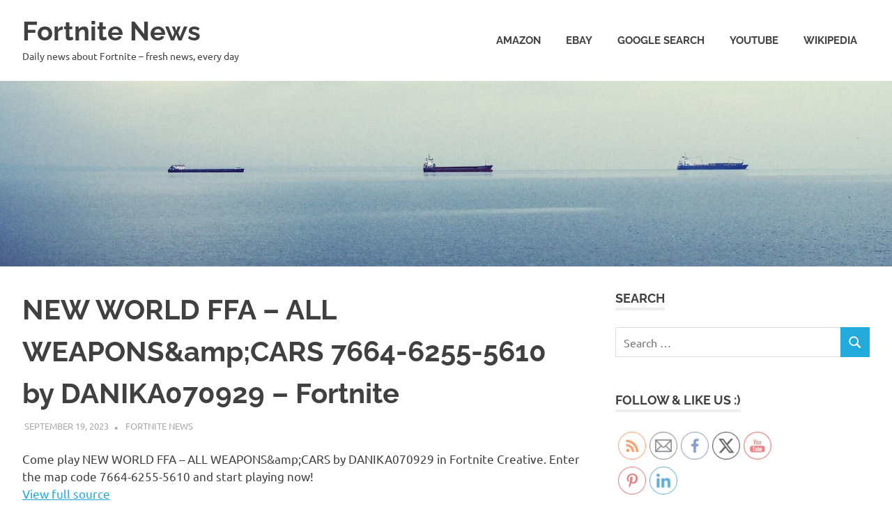

--- FILE ---
content_type: text/html; charset=UTF-8
request_url: https://fortnite.4800bps.com/blog/2023/09/19/new-world-ffa-all-weaponsampcars-7664-6255-5610-by-danika070929-fortnite/
body_size: 15700
content:
<!DOCTYPE html>
<html lang="en-US">

<head>
<meta charset="UTF-8">
<meta name="viewport" content="width=device-width, initial-scale=1">
<link rel="profile" href="http://gmpg.org/xfn/11">
<link rel="pingback" href="https://fortnite.4800bps.com/blog/xmlrpc.php">

<meta name='robots' content='index, follow, max-image-preview:large, max-snippet:-1, max-video-preview:-1' />

	<!-- This site is optimized with the Yoast SEO plugin v26.8 - https://yoast.com/product/yoast-seo-wordpress/ -->
	<title>NEW WORLD FFA - ALL WEAPONS&amp;amp;CARS 7664-6255-5610 by DANIKA070929 - Fortnite - Fortnite News</title>
	<meta name="description" content="NEW WORLD FFA - ALL WEAPONS&amp;amp;CARS 7664-6255-5610 by DANIKA070929 - Fortnite - Fortnite News" />
	<link rel="canonical" href="https://fortnite.4800bps.com/blog/2023/09/19/new-world-ffa-all-weaponsampcars-7664-6255-5610-by-danika070929-fortnite/" />
	<meta property="og:locale" content="en_US" />
	<meta property="og:type" content="article" />
	<meta property="og:title" content="NEW WORLD FFA - ALL WEAPONS&amp;amp;CARS 7664-6255-5610 by DANIKA070929 - Fortnite - Fortnite News" />
	<meta property="og:description" content="NEW WORLD FFA - ALL WEAPONS&amp;amp;CARS 7664-6255-5610 by DANIKA070929 - Fortnite - Fortnite News" />
	<meta property="og:url" content="https://fortnite.4800bps.com/blog/2023/09/19/new-world-ffa-all-weaponsampcars-7664-6255-5610-by-danika070929-fortnite/" />
	<meta property="og:site_name" content="Fortnite News" />
	<meta property="article:published_time" content="2023-09-19T01:03:05+00:00" />
	<meta name="author" content="Fortnite News" />
	<meta name="twitter:card" content="summary_large_image" />
	<meta name="twitter:label1" content="Written by" />
	<meta name="twitter:data1" content="Fortnite News" />
	<script type="application/ld+json" class="yoast-schema-graph">{"@context":"https://schema.org","@graph":[{"@type":"Article","@id":"https://fortnite.4800bps.com/blog/2023/09/19/new-world-ffa-all-weaponsampcars-7664-6255-5610-by-danika070929-fortnite/#article","isPartOf":{"@id":"https://fortnite.4800bps.com/blog/2023/09/19/new-world-ffa-all-weaponsampcars-7664-6255-5610-by-danika070929-fortnite/"},"author":{"name":"Fortnite News","@id":"https://fortnite.4800bps.com/blog/#/schema/person/fe2b64613ee74720323522edf642b53a"},"headline":"NEW WORLD FFA &#8211; ALL WEAPONS&amp;amp;CARS 7664-6255-5610 by DANIKA070929 &#8211; Fortnite","datePublished":"2023-09-19T01:03:05+00:00","mainEntityOfPage":{"@id":"https://fortnite.4800bps.com/blog/2023/09/19/new-world-ffa-all-weaponsampcars-7664-6255-5610-by-danika070929-fortnite/"},"wordCount":44,"publisher":{"@id":"https://fortnite.4800bps.com/blog/#/schema/person/fe2b64613ee74720323522edf642b53a"},"image":{"@id":"https://fortnite.4800bps.com/blog/2023/09/19/new-world-ffa-all-weaponsampcars-7664-6255-5610-by-danika070929-fortnite/#primaryimage"},"thumbnailUrl":"https://fortnite.4800bps.com/blog/wp-content/uploads/temp-3584.jpg","keywords":["Fortnite"],"inLanguage":"en-US"},{"@type":"WebPage","@id":"https://fortnite.4800bps.com/blog/2023/09/19/new-world-ffa-all-weaponsampcars-7664-6255-5610-by-danika070929-fortnite/","url":"https://fortnite.4800bps.com/blog/2023/09/19/new-world-ffa-all-weaponsampcars-7664-6255-5610-by-danika070929-fortnite/","name":"NEW WORLD FFA - ALL WEAPONS&amp;amp;CARS 7664-6255-5610 by DANIKA070929 - Fortnite - Fortnite News","isPartOf":{"@id":"https://fortnite.4800bps.com/blog/#website"},"primaryImageOfPage":{"@id":"https://fortnite.4800bps.com/blog/2023/09/19/new-world-ffa-all-weaponsampcars-7664-6255-5610-by-danika070929-fortnite/#primaryimage"},"image":{"@id":"https://fortnite.4800bps.com/blog/2023/09/19/new-world-ffa-all-weaponsampcars-7664-6255-5610-by-danika070929-fortnite/#primaryimage"},"thumbnailUrl":"https://fortnite.4800bps.com/blog/wp-content/uploads/temp-3584.jpg","datePublished":"2023-09-19T01:03:05+00:00","description":"NEW WORLD FFA - ALL WEAPONS&amp;amp;CARS 7664-6255-5610 by DANIKA070929 - Fortnite - Fortnite News","breadcrumb":{"@id":"https://fortnite.4800bps.com/blog/2023/09/19/new-world-ffa-all-weaponsampcars-7664-6255-5610-by-danika070929-fortnite/#breadcrumb"},"inLanguage":"en-US","potentialAction":[{"@type":"ReadAction","target":["https://fortnite.4800bps.com/blog/2023/09/19/new-world-ffa-all-weaponsampcars-7664-6255-5610-by-danika070929-fortnite/"]}]},{"@type":"ImageObject","inLanguage":"en-US","@id":"https://fortnite.4800bps.com/blog/2023/09/19/new-world-ffa-all-weaponsampcars-7664-6255-5610-by-danika070929-fortnite/#primaryimage","url":"https://fortnite.4800bps.com/blog/wp-content/uploads/temp-3584.jpg","contentUrl":"https://fortnite.4800bps.com/blog/wp-content/uploads/temp-3584.jpg","width":2048,"height":400},{"@type":"BreadcrumbList","@id":"https://fortnite.4800bps.com/blog/2023/09/19/new-world-ffa-all-weaponsampcars-7664-6255-5610-by-danika070929-fortnite/#breadcrumb","itemListElement":[{"@type":"ListItem","position":1,"name":"Home","item":"https://fortnite.4800bps.com/blog/"},{"@type":"ListItem","position":2,"name":"NEW WORLD FFA &#8211; ALL WEAPONS&amp;amp;CARS 7664-6255-5610 by DANIKA070929 &#8211; Fortnite"}]},{"@type":"WebSite","@id":"https://fortnite.4800bps.com/blog/#website","url":"https://fortnite.4800bps.com/blog/","name":"Fortnite News","description":"Daily news about Fortnite - fresh news, every day","publisher":{"@id":"https://fortnite.4800bps.com/blog/#/schema/person/fe2b64613ee74720323522edf642b53a"},"potentialAction":[{"@type":"SearchAction","target":{"@type":"EntryPoint","urlTemplate":"https://fortnite.4800bps.com/blog/?s={search_term_string}"},"query-input":{"@type":"PropertyValueSpecification","valueRequired":true,"valueName":"search_term_string"}}],"inLanguage":"en-US"},{"@type":["Person","Organization"],"@id":"https://fortnite.4800bps.com/blog/#/schema/person/fe2b64613ee74720323522edf642b53a","name":"Fortnite News","image":{"@type":"ImageObject","inLanguage":"en-US","@id":"https://fortnite.4800bps.com/blog/#/schema/person/image/","url":"https://secure.gravatar.com/avatar/c7db1806a1a7391cd9831e2dc20ff96d486348667941e05e85ed2604209fbb70?s=96&d=mm&r=g","contentUrl":"https://secure.gravatar.com/avatar/c7db1806a1a7391cd9831e2dc20ff96d486348667941e05e85ed2604209fbb70?s=96&d=mm&r=g","caption":"Fortnite News"},"logo":{"@id":"https://fortnite.4800bps.com/blog/#/schema/person/image/"},"sameAs":["https://fortnite.4800bps.com/blog/"]}]}</script>
	<!-- / Yoast SEO plugin. -->


<link rel='dns-prefetch' href='//platform-api.sharethis.com' />
<link rel="alternate" type="application/rss+xml" title="Fortnite News &raquo; Feed" href="https://fortnite.4800bps.com/blog/feed/" />
<link rel="alternate" type="application/rss+xml" title="Fortnite News &raquo; Comments Feed" href="https://fortnite.4800bps.com/blog/comments/feed/" />
<link rel="alternate" title="oEmbed (JSON)" type="application/json+oembed" href="https://fortnite.4800bps.com/blog/wp-json/oembed/1.0/embed?url=https%3A%2F%2Ffortnite.4800bps.com%2Fblog%2F2023%2F09%2F19%2Fnew-world-ffa-all-weaponsampcars-7664-6255-5610-by-danika070929-fortnite%2F" />
<link rel="alternate" title="oEmbed (XML)" type="text/xml+oembed" href="https://fortnite.4800bps.com/blog/wp-json/oembed/1.0/embed?url=https%3A%2F%2Ffortnite.4800bps.com%2Fblog%2F2023%2F09%2F19%2Fnew-world-ffa-all-weaponsampcars-7664-6255-5610-by-danika070929-fortnite%2F&#038;format=xml" />
<style id='wp-img-auto-sizes-contain-inline-css' type='text/css'>
img:is([sizes=auto i],[sizes^="auto," i]){contain-intrinsic-size:3000px 1500px}
/*# sourceURL=wp-img-auto-sizes-contain-inline-css */
</style>
<link rel='stylesheet' id='poseidon-theme-fonts-css' href='https://fortnite.4800bps.com/blog/wp-content/fonts/4aedaddd24182bf48a1fc141e55aa875.css?ver=20201110' type='text/css' media='all' />
<style id='wp-emoji-styles-inline-css' type='text/css'>

	img.wp-smiley, img.emoji {
		display: inline !important;
		border: none !important;
		box-shadow: none !important;
		height: 1em !important;
		width: 1em !important;
		margin: 0 0.07em !important;
		vertical-align: -0.1em !important;
		background: none !important;
		padding: 0 !important;
	}
/*# sourceURL=wp-emoji-styles-inline-css */
</style>
<style id='wp-block-library-inline-css' type='text/css'>
:root{--wp-block-synced-color:#7a00df;--wp-block-synced-color--rgb:122,0,223;--wp-bound-block-color:var(--wp-block-synced-color);--wp-editor-canvas-background:#ddd;--wp-admin-theme-color:#007cba;--wp-admin-theme-color--rgb:0,124,186;--wp-admin-theme-color-darker-10:#006ba1;--wp-admin-theme-color-darker-10--rgb:0,107,160.5;--wp-admin-theme-color-darker-20:#005a87;--wp-admin-theme-color-darker-20--rgb:0,90,135;--wp-admin-border-width-focus:2px}@media (min-resolution:192dpi){:root{--wp-admin-border-width-focus:1.5px}}.wp-element-button{cursor:pointer}:root .has-very-light-gray-background-color{background-color:#eee}:root .has-very-dark-gray-background-color{background-color:#313131}:root .has-very-light-gray-color{color:#eee}:root .has-very-dark-gray-color{color:#313131}:root .has-vivid-green-cyan-to-vivid-cyan-blue-gradient-background{background:linear-gradient(135deg,#00d084,#0693e3)}:root .has-purple-crush-gradient-background{background:linear-gradient(135deg,#34e2e4,#4721fb 50%,#ab1dfe)}:root .has-hazy-dawn-gradient-background{background:linear-gradient(135deg,#faaca8,#dad0ec)}:root .has-subdued-olive-gradient-background{background:linear-gradient(135deg,#fafae1,#67a671)}:root .has-atomic-cream-gradient-background{background:linear-gradient(135deg,#fdd79a,#004a59)}:root .has-nightshade-gradient-background{background:linear-gradient(135deg,#330968,#31cdcf)}:root .has-midnight-gradient-background{background:linear-gradient(135deg,#020381,#2874fc)}:root{--wp--preset--font-size--normal:16px;--wp--preset--font-size--huge:42px}.has-regular-font-size{font-size:1em}.has-larger-font-size{font-size:2.625em}.has-normal-font-size{font-size:var(--wp--preset--font-size--normal)}.has-huge-font-size{font-size:var(--wp--preset--font-size--huge)}.has-text-align-center{text-align:center}.has-text-align-left{text-align:left}.has-text-align-right{text-align:right}.has-fit-text{white-space:nowrap!important}#end-resizable-editor-section{display:none}.aligncenter{clear:both}.items-justified-left{justify-content:flex-start}.items-justified-center{justify-content:center}.items-justified-right{justify-content:flex-end}.items-justified-space-between{justify-content:space-between}.screen-reader-text{border:0;clip-path:inset(50%);height:1px;margin:-1px;overflow:hidden;padding:0;position:absolute;width:1px;word-wrap:normal!important}.screen-reader-text:focus{background-color:#ddd;clip-path:none;color:#444;display:block;font-size:1em;height:auto;left:5px;line-height:normal;padding:15px 23px 14px;text-decoration:none;top:5px;width:auto;z-index:100000}html :where(.has-border-color){border-style:solid}html :where([style*=border-top-color]){border-top-style:solid}html :where([style*=border-right-color]){border-right-style:solid}html :where([style*=border-bottom-color]){border-bottom-style:solid}html :where([style*=border-left-color]){border-left-style:solid}html :where([style*=border-width]){border-style:solid}html :where([style*=border-top-width]){border-top-style:solid}html :where([style*=border-right-width]){border-right-style:solid}html :where([style*=border-bottom-width]){border-bottom-style:solid}html :where([style*=border-left-width]){border-left-style:solid}html :where(img[class*=wp-image-]){height:auto;max-width:100%}:where(figure){margin:0 0 1em}html :where(.is-position-sticky){--wp-admin--admin-bar--position-offset:var(--wp-admin--admin-bar--height,0px)}@media screen and (max-width:600px){html :where(.is-position-sticky){--wp-admin--admin-bar--position-offset:0px}}

/*# sourceURL=wp-block-library-inline-css */
</style><style id='global-styles-inline-css' type='text/css'>
:root{--wp--preset--aspect-ratio--square: 1;--wp--preset--aspect-ratio--4-3: 4/3;--wp--preset--aspect-ratio--3-4: 3/4;--wp--preset--aspect-ratio--3-2: 3/2;--wp--preset--aspect-ratio--2-3: 2/3;--wp--preset--aspect-ratio--16-9: 16/9;--wp--preset--aspect-ratio--9-16: 9/16;--wp--preset--color--black: #000000;--wp--preset--color--cyan-bluish-gray: #abb8c3;--wp--preset--color--white: #ffffff;--wp--preset--color--pale-pink: #f78da7;--wp--preset--color--vivid-red: #cf2e2e;--wp--preset--color--luminous-vivid-orange: #ff6900;--wp--preset--color--luminous-vivid-amber: #fcb900;--wp--preset--color--light-green-cyan: #7bdcb5;--wp--preset--color--vivid-green-cyan: #00d084;--wp--preset--color--pale-cyan-blue: #8ed1fc;--wp--preset--color--vivid-cyan-blue: #0693e3;--wp--preset--color--vivid-purple: #9b51e0;--wp--preset--color--primary: #22aadd;--wp--preset--color--secondary: #0084b7;--wp--preset--color--tertiary: #005e91;--wp--preset--color--accent: #dd2e22;--wp--preset--color--highlight: #00b734;--wp--preset--color--light-gray: #eeeeee;--wp--preset--color--gray: #777777;--wp--preset--color--dark-gray: #404040;--wp--preset--gradient--vivid-cyan-blue-to-vivid-purple: linear-gradient(135deg,rgb(6,147,227) 0%,rgb(155,81,224) 100%);--wp--preset--gradient--light-green-cyan-to-vivid-green-cyan: linear-gradient(135deg,rgb(122,220,180) 0%,rgb(0,208,130) 100%);--wp--preset--gradient--luminous-vivid-amber-to-luminous-vivid-orange: linear-gradient(135deg,rgb(252,185,0) 0%,rgb(255,105,0) 100%);--wp--preset--gradient--luminous-vivid-orange-to-vivid-red: linear-gradient(135deg,rgb(255,105,0) 0%,rgb(207,46,46) 100%);--wp--preset--gradient--very-light-gray-to-cyan-bluish-gray: linear-gradient(135deg,rgb(238,238,238) 0%,rgb(169,184,195) 100%);--wp--preset--gradient--cool-to-warm-spectrum: linear-gradient(135deg,rgb(74,234,220) 0%,rgb(151,120,209) 20%,rgb(207,42,186) 40%,rgb(238,44,130) 60%,rgb(251,105,98) 80%,rgb(254,248,76) 100%);--wp--preset--gradient--blush-light-purple: linear-gradient(135deg,rgb(255,206,236) 0%,rgb(152,150,240) 100%);--wp--preset--gradient--blush-bordeaux: linear-gradient(135deg,rgb(254,205,165) 0%,rgb(254,45,45) 50%,rgb(107,0,62) 100%);--wp--preset--gradient--luminous-dusk: linear-gradient(135deg,rgb(255,203,112) 0%,rgb(199,81,192) 50%,rgb(65,88,208) 100%);--wp--preset--gradient--pale-ocean: linear-gradient(135deg,rgb(255,245,203) 0%,rgb(182,227,212) 50%,rgb(51,167,181) 100%);--wp--preset--gradient--electric-grass: linear-gradient(135deg,rgb(202,248,128) 0%,rgb(113,206,126) 100%);--wp--preset--gradient--midnight: linear-gradient(135deg,rgb(2,3,129) 0%,rgb(40,116,252) 100%);--wp--preset--font-size--small: 13px;--wp--preset--font-size--medium: 20px;--wp--preset--font-size--large: 36px;--wp--preset--font-size--x-large: 42px;--wp--preset--spacing--20: 0.44rem;--wp--preset--spacing--30: 0.67rem;--wp--preset--spacing--40: 1rem;--wp--preset--spacing--50: 1.5rem;--wp--preset--spacing--60: 2.25rem;--wp--preset--spacing--70: 3.38rem;--wp--preset--spacing--80: 5.06rem;--wp--preset--shadow--natural: 6px 6px 9px rgba(0, 0, 0, 0.2);--wp--preset--shadow--deep: 12px 12px 50px rgba(0, 0, 0, 0.4);--wp--preset--shadow--sharp: 6px 6px 0px rgba(0, 0, 0, 0.2);--wp--preset--shadow--outlined: 6px 6px 0px -3px rgb(255, 255, 255), 6px 6px rgb(0, 0, 0);--wp--preset--shadow--crisp: 6px 6px 0px rgb(0, 0, 0);}:where(.is-layout-flex){gap: 0.5em;}:where(.is-layout-grid){gap: 0.5em;}body .is-layout-flex{display: flex;}.is-layout-flex{flex-wrap: wrap;align-items: center;}.is-layout-flex > :is(*, div){margin: 0;}body .is-layout-grid{display: grid;}.is-layout-grid > :is(*, div){margin: 0;}:where(.wp-block-columns.is-layout-flex){gap: 2em;}:where(.wp-block-columns.is-layout-grid){gap: 2em;}:where(.wp-block-post-template.is-layout-flex){gap: 1.25em;}:where(.wp-block-post-template.is-layout-grid){gap: 1.25em;}.has-black-color{color: var(--wp--preset--color--black) !important;}.has-cyan-bluish-gray-color{color: var(--wp--preset--color--cyan-bluish-gray) !important;}.has-white-color{color: var(--wp--preset--color--white) !important;}.has-pale-pink-color{color: var(--wp--preset--color--pale-pink) !important;}.has-vivid-red-color{color: var(--wp--preset--color--vivid-red) !important;}.has-luminous-vivid-orange-color{color: var(--wp--preset--color--luminous-vivid-orange) !important;}.has-luminous-vivid-amber-color{color: var(--wp--preset--color--luminous-vivid-amber) !important;}.has-light-green-cyan-color{color: var(--wp--preset--color--light-green-cyan) !important;}.has-vivid-green-cyan-color{color: var(--wp--preset--color--vivid-green-cyan) !important;}.has-pale-cyan-blue-color{color: var(--wp--preset--color--pale-cyan-blue) !important;}.has-vivid-cyan-blue-color{color: var(--wp--preset--color--vivid-cyan-blue) !important;}.has-vivid-purple-color{color: var(--wp--preset--color--vivid-purple) !important;}.has-black-background-color{background-color: var(--wp--preset--color--black) !important;}.has-cyan-bluish-gray-background-color{background-color: var(--wp--preset--color--cyan-bluish-gray) !important;}.has-white-background-color{background-color: var(--wp--preset--color--white) !important;}.has-pale-pink-background-color{background-color: var(--wp--preset--color--pale-pink) !important;}.has-vivid-red-background-color{background-color: var(--wp--preset--color--vivid-red) !important;}.has-luminous-vivid-orange-background-color{background-color: var(--wp--preset--color--luminous-vivid-orange) !important;}.has-luminous-vivid-amber-background-color{background-color: var(--wp--preset--color--luminous-vivid-amber) !important;}.has-light-green-cyan-background-color{background-color: var(--wp--preset--color--light-green-cyan) !important;}.has-vivid-green-cyan-background-color{background-color: var(--wp--preset--color--vivid-green-cyan) !important;}.has-pale-cyan-blue-background-color{background-color: var(--wp--preset--color--pale-cyan-blue) !important;}.has-vivid-cyan-blue-background-color{background-color: var(--wp--preset--color--vivid-cyan-blue) !important;}.has-vivid-purple-background-color{background-color: var(--wp--preset--color--vivid-purple) !important;}.has-black-border-color{border-color: var(--wp--preset--color--black) !important;}.has-cyan-bluish-gray-border-color{border-color: var(--wp--preset--color--cyan-bluish-gray) !important;}.has-white-border-color{border-color: var(--wp--preset--color--white) !important;}.has-pale-pink-border-color{border-color: var(--wp--preset--color--pale-pink) !important;}.has-vivid-red-border-color{border-color: var(--wp--preset--color--vivid-red) !important;}.has-luminous-vivid-orange-border-color{border-color: var(--wp--preset--color--luminous-vivid-orange) !important;}.has-luminous-vivid-amber-border-color{border-color: var(--wp--preset--color--luminous-vivid-amber) !important;}.has-light-green-cyan-border-color{border-color: var(--wp--preset--color--light-green-cyan) !important;}.has-vivid-green-cyan-border-color{border-color: var(--wp--preset--color--vivid-green-cyan) !important;}.has-pale-cyan-blue-border-color{border-color: var(--wp--preset--color--pale-cyan-blue) !important;}.has-vivid-cyan-blue-border-color{border-color: var(--wp--preset--color--vivid-cyan-blue) !important;}.has-vivid-purple-border-color{border-color: var(--wp--preset--color--vivid-purple) !important;}.has-vivid-cyan-blue-to-vivid-purple-gradient-background{background: var(--wp--preset--gradient--vivid-cyan-blue-to-vivid-purple) !important;}.has-light-green-cyan-to-vivid-green-cyan-gradient-background{background: var(--wp--preset--gradient--light-green-cyan-to-vivid-green-cyan) !important;}.has-luminous-vivid-amber-to-luminous-vivid-orange-gradient-background{background: var(--wp--preset--gradient--luminous-vivid-amber-to-luminous-vivid-orange) !important;}.has-luminous-vivid-orange-to-vivid-red-gradient-background{background: var(--wp--preset--gradient--luminous-vivid-orange-to-vivid-red) !important;}.has-very-light-gray-to-cyan-bluish-gray-gradient-background{background: var(--wp--preset--gradient--very-light-gray-to-cyan-bluish-gray) !important;}.has-cool-to-warm-spectrum-gradient-background{background: var(--wp--preset--gradient--cool-to-warm-spectrum) !important;}.has-blush-light-purple-gradient-background{background: var(--wp--preset--gradient--blush-light-purple) !important;}.has-blush-bordeaux-gradient-background{background: var(--wp--preset--gradient--blush-bordeaux) !important;}.has-luminous-dusk-gradient-background{background: var(--wp--preset--gradient--luminous-dusk) !important;}.has-pale-ocean-gradient-background{background: var(--wp--preset--gradient--pale-ocean) !important;}.has-electric-grass-gradient-background{background: var(--wp--preset--gradient--electric-grass) !important;}.has-midnight-gradient-background{background: var(--wp--preset--gradient--midnight) !important;}.has-small-font-size{font-size: var(--wp--preset--font-size--small) !important;}.has-medium-font-size{font-size: var(--wp--preset--font-size--medium) !important;}.has-large-font-size{font-size: var(--wp--preset--font-size--large) !important;}.has-x-large-font-size{font-size: var(--wp--preset--font-size--x-large) !important;}
/*# sourceURL=global-styles-inline-css */
</style>

<style id='classic-theme-styles-inline-css' type='text/css'>
/*! This file is auto-generated */
.wp-block-button__link{color:#fff;background-color:#32373c;border-radius:9999px;box-shadow:none;text-decoration:none;padding:calc(.667em + 2px) calc(1.333em + 2px);font-size:1.125em}.wp-block-file__button{background:#32373c;color:#fff;text-decoration:none}
/*# sourceURL=/wp-includes/css/classic-themes.min.css */
</style>
<link rel='stylesheet' id='SFSImainCss-css' href='https://fortnite.4800bps.com/blog/wp-content/plugins/ultimate-social-media-icons/css/sfsi-style.css?ver=2.9.6' type='text/css' media='all' />
<link rel='stylesheet' id='poseidon-stylesheet-css' href='https://fortnite.4800bps.com/blog/wp-content/themes/poseidon/style.css?ver=2.4.2' type='text/css' media='all' />
<script type="text/javascript" src="https://fortnite.4800bps.com/blog/wp-includes/js/jquery/jquery.min.js?ver=3.7.1" id="jquery-core-js"></script>
<script type="text/javascript" src="https://fortnite.4800bps.com/blog/wp-includes/js/jquery/jquery-migrate.min.js?ver=3.4.1" id="jquery-migrate-js"></script>
<script type="text/javascript" src="https://fortnite.4800bps.com/blog/wp-content/themes/poseidon/assets/js/svgxuse.min.js?ver=1.2.6" id="svgxuse-js"></script>
<script type="text/javascript" src="//platform-api.sharethis.com/js/sharethis.js#source=googleanalytics-wordpress#product=ga&amp;property=5b61e586f3815e0011ed2351" id="googleanalytics-platform-sharethis-js"></script>
<link rel="https://api.w.org/" href="https://fortnite.4800bps.com/blog/wp-json/" /><link rel="alternate" title="JSON" type="application/json" href="https://fortnite.4800bps.com/blog/wp-json/wp/v2/posts/131303" /><link rel="EditURI" type="application/rsd+xml" title="RSD" href="https://fortnite.4800bps.com/blog/xmlrpc.php?rsd" />
<meta name="generator" content="WordPress 6.9" />
<link rel='shortlink' href='https://fortnite.4800bps.com/blog/?p=131303' />
<meta name="follow.[base64]" content="bmt1EphMccbkkknjC1Fy"/><script>
(function() {
	(function (i, s, o, g, r, a, m) {
		i['GoogleAnalyticsObject'] = r;
		i[r] = i[r] || function () {
				(i[r].q = i[r].q || []).push(arguments)
			}, i[r].l = 1 * new Date();
		a = s.createElement(o),
			m = s.getElementsByTagName(o)[0];
		a.async = 1;
		a.src = g;
		m.parentNode.insertBefore(a, m)
	})(window, document, 'script', 'https://google-analytics.com/analytics.js', 'ga');

	ga('create', 'UA-170653689-1', 'auto');
			ga('send', 'pageview');
	})();
</script>
</head>

<body class="wp-singular post-template-default single single-post postid-131303 single-format-standard wp-embed-responsive wp-theme-poseidon sfsi_actvite_theme_thin categories-hidden">

	
	<div id="page" class="hfeed site">

		<a class="skip-link screen-reader-text" href="#content">Skip to content</a>

		
		
		<header id="masthead" class="site-header clearfix" role="banner">

			<div class="header-main container clearfix">

				<div id="logo" class="site-branding clearfix">

										
			<p class="site-title"><a href="https://fortnite.4800bps.com/blog/" rel="home">Fortnite News</a></p>

								
			<p class="site-description">Daily news about Fortnite &#8211; fresh news, every day</p>

			
				</div><!-- .site-branding -->

				

	<button class="primary-menu-toggle menu-toggle" aria-controls="primary-menu" aria-expanded="false" >
		<svg class="icon icon-menu" aria-hidden="true" role="img"> <use xlink:href="https://fortnite.4800bps.com/blog/wp-content/themes/poseidon/assets/icons/genericons-neue.svg#menu"></use> </svg><svg class="icon icon-close" aria-hidden="true" role="img"> <use xlink:href="https://fortnite.4800bps.com/blog/wp-content/themes/poseidon/assets/icons/genericons-neue.svg#close"></use> </svg>		<span class="menu-toggle-text screen-reader-text">Menu</span>
	</button>

	<div class="primary-navigation">

		<nav id="site-navigation" class="main-navigation" role="navigation"  aria-label="Primary Menu">

			<ul id="primary-menu" class="menu"><li id="menu-item-5441" class="menu-item menu-item-type-custom menu-item-object-custom menu-item-5441"><a target="_blank" href="https://www.amazon.com/gp/search?ie=UTF8&#038;tag=amazon0bb9-20&#038;linkCode=ur2&#038;linkId=755153ee7ee12d7de219f599a21176c4&#038;camp=1789&#038;creative=9325&#038;index=aps&#038;keywords=fortnite">Amazon</a></li>
<li id="menu-item-470" class="menu-item menu-item-type-custom menu-item-object-custom menu-item-470"><a target="_blank" href="https://www.ebay.com/sch/i.html?_from=R40&#038;_trksid=p2380057.m570.l1313&#038;_nkw=fortnite&#038;_sacat=0&#038;mkcid=1&#038;mkrid=711-53200-19255-0&#038;siteid=0&#038;campid=5338793693&#038;toolid=20008&#038;mkevt=1">eBay</a></li>
<li id="menu-item-332" class="menu-item menu-item-type-custom menu-item-object-custom menu-item-332"><a target="_blank" href="https://www.google.com/search?newwindow=1&#038;q=fortnite">Google Search</a></li>
<li id="menu-item-331" class="menu-item menu-item-type-custom menu-item-object-custom menu-item-331"><a target="_blank" href="https://www.youtube.com/results?search_query=fortnite">YouTube</a></li>
<li id="menu-item-334" class="menu-item menu-item-type-custom menu-item-object-custom menu-item-334"><a target="_blank" href="https://en.wikipedia.org/wiki/fortnite">Wikipedia</a></li>
</ul>		</nav><!-- #site-navigation -->

	</div><!-- .primary-navigation -->



			</div><!-- .header-main -->

		</header><!-- #masthead -->

		
		
			<div id="headimg" class="header-image featured-image-header">
				<img width="1920" height="400" src="https://fortnite.4800bps.com/blog/wp-content/uploads/temp-3584-1920x400.jpg" class="attachment-poseidon-header-image size-poseidon-header-image wp-post-image" alt="" decoding="async" fetchpriority="high" />			</div>

			
		
		
		<div id="content" class="site-content container clearfix">

	<section id="primary" class="content-area">
		<main id="main" class="site-main" role="main">

		
<article id="post-131303" class="post-131303 post type-post status-publish format-standard has-post-thumbnail hentry category-uncategorized tag-fortnite">

	
	<header class="entry-header">

		<h1 class="entry-title">NEW WORLD FFA &#8211; ALL WEAPONS&amp;amp;CARS 7664-6255-5610 by DANIKA070929 &#8211; Fortnite</h1>
		<div class="entry-meta"><span class="meta-date"><a href="https://fortnite.4800bps.com/blog/2023/09/19/new-world-ffa-all-weaponsampcars-7664-6255-5610-by-danika070929-fortnite/" title="1:03 am" rel="bookmark"><time class="entry-date published updated" datetime="2023-09-19T01:03:05+00:00">September 19, 2023</time></a></span><span class="meta-author"> <span class="author vcard"><a class="url fn n" href="https://fortnite.4800bps.com/blog/author/fortnite_admin/" title="View all posts by Fortnite News" rel="author">Fortnite News</a></span></span><span class="meta-category"> <a href="https://fortnite.4800bps.com/blog/category/uncategorized/" rel="category tag">Uncategorized</a></span></div>
	</header><!-- .entry-header -->

	<div class="entry-content clearfix">

		<p>Come play NEW WORLD FFA &#8211; ALL WEAPONS&amp;amp;CARS by DANIKA070929 in Fortnite Creative. Enter the map code 7664-6255-5610 and start playing now!<br /><a href="https://www.fortnite.com/creative/island-codes/7664-6255-5610?lang=en-US" target="_blank" title="NEW WORLD FFA - ALL WEAPONS&amp;CARS 7664-6255-5610 by DANIKA070929 - Fortnite" rel="noopener">View full source</a></p>
<!-- Fortnite News - In-Article Ad -->
<script async src="https://pagead2.googlesyndication.com/pagead/js/adsbygoogle.js?client=ca-pub-4959687550590956"
     crossorigin="anonymous"></script>
<ins class="adsbygoogle"
     style="display:block; text-align:center;"
     data-ad-layout="in-article"
     data-ad-format="fluid"
     data-ad-client="ca-pub-4959687550590956"
     data-ad-slot="6354463358"></ins>
<script>
     (adsbygoogle = window.adsbygoogle || []).push({});
</script>
<br /><br /><br /><p class="wpsai_spacing_before_adsense"></p><!-- Fortnite News - Amazon post-article -->
<script type="text/javascript">
amzn_assoc_placement = "adunit0";
amzn_assoc_tracking_id = "amazon0bb9-20";
amzn_assoc_ad_mode = "search";
amzn_assoc_ad_type = "smart";
amzn_assoc_marketplace = "amazon";
amzn_assoc_region = "US";
amzn_assoc_default_search_phrase = "fortnite";
amzn_assoc_default_category = "All";
amzn_assoc_linkid = "65fb41546da1472c1d2be0d0ecd40f9a";
amzn_assoc_title = "";
amzn_assoc_search_bar = "true";
amzn_assoc_search_bar_position = "bottom";
</script>
<script src="//z-na.amazon-adsystem.com/widgets/onejs?MarketPlace=US"></script>

<!-- Fortnite News - homepage + post-article -->
<script async src="https://pagead2.googlesyndication.com/pagead/js/adsbygoogle.js?client=ca-pub-4959687550590956"
     crossorigin="anonymous"></script>
<!-- Fortnite News - homepage + post-article -->
<ins class="adsbygoogle"
     style="display:block"
     data-ad-client="ca-pub-4959687550590956"
     data-ad-slot="9776787327"
     data-ad-format="auto"
     data-full-width-responsive="true"></ins>
<script>
     (adsbygoogle = window.adsbygoogle || []).push({});
</script>
		
	</div><!-- .entry-content -->

	<footer class="entry-footer">

		
			<div class="entry-tags clearfix">
				<span class="meta-tags">
					<a href="https://fortnite.4800bps.com/blog/tag/fortnite/" rel="tag">Fortnite</a>				</span>
			</div><!-- .entry-tags -->

							
	<nav class="navigation post-navigation" aria-label="Posts">
		<h2 class="screen-reader-text">Post navigation</h2>
		<div class="nav-links"><div class="nav-previous"><a href="https://fortnite.4800bps.com/blog/2023/09/19/mega-ramp-survival-2733-5326-8855-by-bangbangahliettv-fortnite/" rel="prev"><span class="screen-reader-text">Previous Post:</span>?MEGA RAMP SURVIVAL?? 2733-5326-8855 by BangBangAhLieTTV &#8211; Fortnite</a></div><div class="nav-next"><a href="https://fortnite.4800bps.com/blog/2023/09/19/exploring-shell-islands-grotto-point-amp-mystical-castle-in-fortnite-ep-1-ign/" rel="next"><span class="screen-reader-text">Next Post:</span>Exploring Shell Island&#039;s Grotto Point &amp;amp; Mystical Castle in Fortnite &#8211; Ep. 1 &#8211; IGN</a></div></div>
	</nav>
	</footer><!-- .entry-footer -->

</article>

<div id="comments" class="comments-area">

	
	
	
	
</div><!-- #comments -->

		</main><!-- #main -->
	</section><!-- #primary -->

	
	<section id="secondary" class="sidebar widget-area clearfix" role="complementary">

		<aside id="search-3" class="widget widget_search clearfix"><div class="widget-header"><h3 class="widget-title">Search</h3></div>
<form role="search" method="get" class="search-form" action="https://fortnite.4800bps.com/blog/">
	<label>
		<span class="screen-reader-text">Search for:</span>
		<input type="search" class="search-field"
			placeholder="Search &hellip;"
			value="" name="s"
			title="Search for:" />
	</label>
	<button type="submit" class="search-submit">
		<svg class="icon icon-search" aria-hidden="true" role="img"> <use xlink:href="https://fortnite.4800bps.com/blog/wp-content/themes/poseidon/assets/icons/genericons-neue.svg#search"></use> </svg>		<span class="screen-reader-text">Search</span>
	</button>
</form>
</aside><aside id="sfsi-widget-2" class="widget sfsi clearfix"><div class="widget-header"><h3 class="widget-title">Follow &#038; like us :)</h3></div>		<div class="sfsi_widget" data-position="widget" style="display:flex;flex-wrap:wrap;justify-content: left">
			<div id='sfsi_wDiv'></div>
			<div class="norm_row sfsi_wDiv "  style="width:225px;position:absolute;;text-align:left"><div style='width:40px; height:40px;margin-left:5px;margin-bottom:5px; ' class='sfsi_wicons shuffeldiv ' ><div class='inerCnt'><a class=' sficn' data-effect='fade_in' target='_blank'  href='https://fortnite.4800bps.com/blog/feed/' id='sfsiid_rss_icon' style='width:40px;height:40px;opacity:0.6;'  ><img data-pin-nopin='true' alt='RSS' title='RSS' src='https://fortnite.4800bps.com/blog/wp-content/plugins/ultimate-social-media-icons/images/icons_theme/thin/thin_rss.png' width='40' height='40' style='' class='sfcm sfsi_wicon ' data-effect='fade_in'   /></a></div></div><div style='width:40px; height:40px;margin-left:5px;margin-bottom:5px; ' class='sfsi_wicons shuffeldiv ' ><div class='inerCnt'><a class=' sficn' data-effect='fade_in' target='_blank'  href='http://www.specificfeeds.com/widgets/emailSubscribeEncFeed/[base64]/OA==/' id='sfsiid_email_icon' style='width:40px;height:40px;opacity:0.6;'  ><img data-pin-nopin='true' alt='Follow by Email' title='Follow by Email' src='https://fortnite.4800bps.com/blog/wp-content/plugins/ultimate-social-media-icons/images/icons_theme/thin/thin_email.png' width='40' height='40' style='' class='sfcm sfsi_wicon ' data-effect='fade_in'   /></a></div></div><div style='width:40px; height:40px;margin-left:5px;margin-bottom:5px; ' class='sfsi_wicons shuffeldiv ' ><div class='inerCnt'><a class=' sficn' data-effect='fade_in' target='_blank'  href='' id='sfsiid_facebook_icon' style='width:40px;height:40px;opacity:0.6;'  ><img data-pin-nopin='true' alt='Facebook' title='Facebook' src='https://fortnite.4800bps.com/blog/wp-content/plugins/ultimate-social-media-icons/images/icons_theme/thin/thin_facebook.png' width='40' height='40' style='' class='sfcm sfsi_wicon ' data-effect='fade_in'   /></a><div class="sfsi_tool_tip_2 fb_tool_bdr sfsiTlleft" style="opacity:0;z-index:-1;" id="sfsiid_facebook"><span class="bot_arow bot_fb_arow"></span><div class="sfsi_inside"><div  class='icon3'><a target='_blank' href='https://www.facebook.com/sharer/sharer.php?u=https%3A%2F%2Ffortnite.4800bps.com%2Fblog%2F2023%2F09%2F19%2Fnew-world-ffa-all-weaponsampcars-7664-6255-5610-by-danika070929-fortnite' style='display:inline-block;'  > <img class='sfsi_wicon'  data-pin-nopin='true' alt='fb-share-icon' title='Facebook Share' src='https://fortnite.4800bps.com/blog/wp-content/plugins/ultimate-social-media-icons/images/share_icons/fb_icons/en_US.svg' /></a></div></div></div></div></div><div style='width:40px; height:40px;margin-left:5px;margin-bottom:5px; ' class='sfsi_wicons shuffeldiv ' ><div class='inerCnt'><a class=' sficn' data-effect='fade_in' target='_blank'  href='' id='sfsiid_twitter_icon' style='width:40px;height:40px;opacity:0.6;'  ><img data-pin-nopin='true' alt='Twitter' title='Twitter' src='https://fortnite.4800bps.com/blog/wp-content/plugins/ultimate-social-media-icons/images/icons_theme/thin/thin_twitter.png' width='40' height='40' style='' class='sfcm sfsi_wicon ' data-effect='fade_in'   /></a></div></div><div style='width:40px; height:40px;margin-left:5px;margin-bottom:5px; ' class='sfsi_wicons shuffeldiv ' ><div class='inerCnt'><a class=' sficn' data-effect='fade_in' target='_blank'  href='' id='sfsiid_youtube_icon' style='width:40px;height:40px;opacity:0.6;'  ><img data-pin-nopin='true' alt='YouTube' title='YouTube' src='https://fortnite.4800bps.com/blog/wp-content/plugins/ultimate-social-media-icons/images/icons_theme/thin/thin_youtube.png' width='40' height='40' style='' class='sfcm sfsi_wicon ' data-effect='fade_in'   /></a></div></div><div style='width:40px; height:40px;margin-left:5px;margin-bottom:5px; ' class='sfsi_wicons shuffeldiv ' ><div class='inerCnt'><a class=' sficn' data-effect='fade_in' target='_blank'  href='' id='sfsiid_pinterest_icon' style='width:40px;height:40px;opacity:0.6;'  ><img data-pin-nopin='true' alt='Pinterest' title='Pinterest' src='https://fortnite.4800bps.com/blog/wp-content/plugins/ultimate-social-media-icons/images/icons_theme/thin/thin_pinterest.png' width='40' height='40' style='' class='sfcm sfsi_wicon ' data-effect='fade_in'   /></a><div class="sfsi_tool_tip_2 printst_tool_bdr sfsiTlleft" style="opacity:0;z-index:-1;" id="sfsiid_pinterest"><span class="bot_arow bot_pintst_arow"></span><div class="sfsi_inside"><div  class='icon2'><a href='#' onclick='sfsi_pinterest_modal_images(event)' class='sfsi_pinterest_sm_click' style='display:inline-block;'><img class='sfsi_wicon' data-pin-nopin='true' alt='fb-share-icon' title='Pin Share' src='https://fortnite.4800bps.com/blog/wp-content/plugins/ultimate-social-media-icons/images/share_icons/Pinterest_Save/en_US_save.svg' /></a></div></div></div></div></div><div style='width:40px; height:40px;margin-left:5px;margin-bottom:5px; ' class='sfsi_wicons shuffeldiv ' ><div class='inerCnt'><a class=' sficn' data-effect='fade_in' target='_blank'  href='' id='sfsiid_linkedin_icon' style='width:40px;height:40px;opacity:0.6;'  ><img data-pin-nopin='true' alt='LinkedIn' title='LinkedIn' src='https://fortnite.4800bps.com/blog/wp-content/plugins/ultimate-social-media-icons/images/icons_theme/thin/thin_linkedin.png' width='40' height='40' style='' class='sfcm sfsi_wicon ' data-effect='fade_in'   /></a><div class="sfsi_tool_tip_2 linkedin_tool_bdr sfsiTlleft" style="opacity:0;z-index:-1;" id="sfsiid_linkedin"><span class="bot_arow bot_linkedin_arow"></span><div class="sfsi_inside"><div  class='icon2'><a target='_blank' href="https://www.linkedin.com/sharing/share-offsite/?url=https%3A%2F%2Ffortnite.4800bps.com%2Fblog%2F2023%2F09%2F19%2Fnew-world-ffa-all-weaponsampcars-7664-6255-5610-by-danika070929-fortnite"><img class="sfsi_wicon" data-pin-nopin= true alt="Share" title="Share" src="https://fortnite.4800bps.com/blog/wp-content/plugins/ultimate-social-media-icons/images/share_icons/Linkedin_Share/en_US_share.svg" /></a></div></div></div></div></div></div ><div id="sfsi_holder" class="sfsi_holders" style="position: relative; float: left;width:100%;z-index:-1;"></div ><script>window.addEventListener("sfsi_functions_loaded", function()
			{
				if (typeof sfsi_widget_set == "function") {
					sfsi_widget_set();
				}
			}); </script>			<div style="clear: both;"></div>
		</div>
	</aside><aside id="text-2" class="widget widget_text clearfix">			<div class="textwidget"> <!-- Fortnite News - sidebar -->
<script async src="https://pagead2.googlesyndication.com/pagead/js/adsbygoogle.js?client=ca-pub-4959687550590956"
     crossorigin="anonymous"></script>
<!-- Fortnite News - sidebar -->
<ins class="adsbygoogle"
     style="display:block"
     data-ad-client="ca-pub-4959687550590956"
     data-ad-slot="6220685697"
     data-ad-format="auto"
     data-full-width-responsive="true"></ins>
<script>
     (adsbygoogle = window.adsbygoogle || []).push({});
</script>
</div>
		</aside>
		<aside id="recent-posts-2" class="widget widget_recent_entries clearfix">
		<div class="widget-header"><h3 class="widget-title">Recent Posts</h3></div>
		<ul>
											<li>
					<a href="https://fortnite.4800bps.com/blog/2026/01/21/battle-royale-fortnite-figures-the-entertainer-solo-mode-toy-partner-fortnite-fortnite-solo/">Battle Royale Fortnite Figures The Entertainer Solo Mode Toy Partner Fortnite Fortnite Solo &#8230;</a>
									</li>
											<li>
					<a href="https://fortnite.4800bps.com/blog/2026/01/21/hot-best-fortnite-kids-sweatshirt-sale-usa-made-fortnite-x-marshmello-hoodie/">HOT ! Best fortnite kids sweatshirt Sale usa made FORTNITE x MARSHMELLO hoodie &#8230;</a>
									</li>
											<li>
					<a href="https://fortnite.4800bps.com/blog/2026/01/21/ign-ha-filtrado-de-forma-anticipada-el-nuevo-modo-que-llegar-maana-a-fortnite-es-instagram/">IGN ha filtrado de forma anticipada el nuevo modo que llegar&aacute; ma&ntilde;ana a Fortnite, es &#8230; &#8211; Instagram</a>
									</li>
											<li>
					<a href="https://fortnite.4800bps.com/blog/2026/01/21/discount-fortnite-geforce-gt-1030-fortnite-gt-1030-fps-in-games-graphics-card-nvidia/">Discount Fortnite Geforce Gt 1030 Fortnite Gt 1030 Fps In Games Graphics Card Nvidia &#8230;</a>
									</li>
											<li>
					<a href="https://fortnite.4800bps.com/blog/2026/01/21/fortnite-is-finally-getting-an-update-youtube/">Fortnite is FINALLY Getting an Update.. &#8211; YouTube</a>
									</li>
					</ul>

		</aside><aside id="text-8" class="widget widget_text clearfix"><div class="widget-header"><h3 class="widget-title">Other News</h3></div>			<div class="textwidget"><ul>
<li><a href="https://carcavelos.4800bps.com/blog/" target="_blank" rel="noopener">Carcavelos (Cascais, Portugal)</a></li>
<li><a href="https://landrover.4800bps.com/blog/" target="_blank" rel="noopener">Land Rover</a></li>
<li><a href="https://fortnite.4800bps.com/blog/" target="_blank" rel="noopener">Fortnite</a></li>
<li><a href="https://ps5.4800bps.com/blog/" target="_blank" rel="noopener">PS5</a></li>
<li><a href="https://playstation.4800bps.com/blog/" target="_blank" rel="noopener">PlayStation</a></li>
<li><a href="https://pokemon.4800bps.com/blog/" target="_blank" rel="noopener">Pokémon</a></li>
<li><a href="https://apple.4800bps.com/blog/" target="_blank" rel="noopener">Apple</a></li>
<li><a href="https://iphone.4800bps.com/blog/" target="_blank" rel="noopener">iPhone</a></li>
<li><a href="https://tesla.4800bps.com/blog/" target="_blank" rel="noopener">Tesla</a></li>
<li><a href="https://tiktok.4800bps.com/blog/" target="_blank" rel="noopener">TikTok</a></li>
<li><a href="https://roblox.4800bps.com/blog/" target="_blank" rel="noopener">Roblox</a></li>
</ul>
</div>
		</aside><aside id="text-5" class="widget widget_text clearfix">			<div class="textwidget"> <!-- Fortnite News - sidebar -->
<script async src="https://pagead2.googlesyndication.com/pagead/js/adsbygoogle.js?client=ca-pub-4959687550590956"
     crossorigin="anonymous"></script>
<!-- Fortnite News - sidebar -->
<ins class="adsbygoogle"
     style="display:block"
     data-ad-client="ca-pub-4959687550590956"
     data-ad-slot="6220685697"
     data-ad-format="auto"
     data-full-width-responsive="true"></ins>
<script>
     (adsbygoogle = window.adsbygoogle || []).push({});
</script>
</div>
		</aside><aside id="tag_cloud-2" class="widget widget_tag_cloud clearfix"><div class="widget-header"><h3 class="widget-title">Sources</h3></div><div class="tagcloud"><a href="https://fortnite.4800bps.com/blog/tag/amazon-com/" class="tag-cloud-link tag-link-146 tag-link-position-1" style="font-size: 8pt;" aria-label="Amazon.com (667 items)">Amazon.com<span class="tag-link-count"> (667)</span></a>
<a href="https://fortnite.4800bps.com/blog/tag/boop-pl/" class="tag-cloud-link tag-link-613 tag-link-position-2" style="font-size: 9.044776119403pt;" aria-label="BOOP.pl (836 items)">BOOP.pl<span class="tag-link-count"> (836)</span></a>
<a href="https://fortnite.4800bps.com/blog/tag/comicbook-com/" class="tag-cloud-link tag-link-112 tag-link-position-3" style="font-size: 10.507462686567pt;" aria-label="Comicbook.com (1,142 items)">Comicbook.com<span class="tag-link-count"> (1142)</span></a>
<a href="https://fortnite.4800bps.com/blog/tag/dbltap/" class="tag-cloud-link tag-link-139 tag-link-position-4" style="font-size: 10.507462686567pt;" aria-label="DBLTAP (1,140 items)">DBLTAP<span class="tag-link-count"> (1140)</span></a>
<a href="https://fortnite.4800bps.com/blog/tag/dexerto/" class="tag-cloud-link tag-link-175 tag-link-position-5" style="font-size: 14.582089552239pt;" aria-label="Dexerto (2,795 items)">Dexerto<span class="tag-link-count"> (2795)</span></a>
<a href="https://fortnite.4800bps.com/blog/tag/dot-esports/" class="tag-cloud-link tag-link-94 tag-link-position-6" style="font-size: 12.074626865672pt;" aria-label="Dot Esports (1,630 items)">Dot Esports<span class="tag-link-count"> (1630)</span></a>
<a href="https://fortnite.4800bps.com/blog/tag/earlygame/" class="tag-cloud-link tag-link-283 tag-link-position-7" style="font-size: 9.4626865671642pt;" aria-label="EarlyGame (902 items)">EarlyGame<span class="tag-link-count"> (902)</span></a>
<a href="https://fortnite.4800bps.com/blog/tag/epic-games/" class="tag-cloud-link tag-link-1106 tag-link-position-8" style="font-size: 12.179104477612pt;" aria-label="Epic Games (1,659 items)">Epic Games<span class="tag-link-count"> (1659)</span></a>
<a href="https://fortnite.4800bps.com/blog/tag/esports-gg/" class="tag-cloud-link tag-link-7595 tag-link-position-9" style="font-size: 9.9850746268657pt;" aria-label="Esports.gg (1,011 items)">Esports.gg<span class="tag-link-count"> (1011)</span></a>
<a href="https://fortnite.4800bps.com/blog/tag/esports-net/" class="tag-cloud-link tag-link-8471 tag-link-position-10" style="font-size: 9.3582089552239pt;" aria-label="Esports.net (894 items)">Esports.net<span class="tag-link-count"> (894)</span></a>
<a href="https://fortnite.4800bps.com/blog/tag/essentially-sports/" class="tag-cloud-link tag-link-474 tag-link-position-11" style="font-size: 9.3582089552239pt;" aria-label="Essentially Sports (881 items)">Essentially Sports<span class="tag-link-count"> (881)</span></a>
<a href="https://fortnite.4800bps.com/blog/tag/essentiallysports/" class="tag-cloud-link tag-link-4246 tag-link-position-12" style="font-size: 9.1492537313433pt;" aria-label="EssentiallySports (857 items)">EssentiallySports<span class="tag-link-count"> (857)</span></a>
<a href="https://fortnite.4800bps.com/blog/tag/eurogamer/" class="tag-cloud-link tag-link-8040 tag-link-position-13" style="font-size: 8.2089552238806pt;" aria-label="Eurogamer (690 items)">Eurogamer<span class="tag-link-count"> (690)</span></a>
<a href="https://fortnite.4800bps.com/blog/tag/facebook/" class="tag-cloud-link tag-link-274 tag-link-position-14" style="font-size: 15.417910447761pt;" aria-label="Facebook (3,398 items)">Facebook<span class="tag-link-count"> (3398)</span></a>
<a href="https://fortnite.4800bps.com/blog/tag/forbes/" class="tag-cloud-link tag-link-91 tag-link-position-15" style="font-size: 9.044776119403pt;" aria-label="Forbes (831 items)">Forbes<span class="tag-link-count"> (831)</span></a>
<a href="https://fortnite.4800bps.com/blog/tag/fortnite/" class="tag-cloud-link tag-link-515 tag-link-position-16" style="font-size: 15pt;" aria-label="Fortnite (3,070 items)">Fortnite<span class="tag-link-count"> (3070)</span></a>
<a href="https://fortnite.4800bps.com/blog/tag/fortnite-insider/" class="tag-cloud-link tag-link-453 tag-link-position-17" style="font-size: 13.850746268657pt;" aria-label="Fortnite Insider (2,389 items)">Fortnite Insider<span class="tag-link-count"> (2389)</span></a>
<a href="https://fortnite.4800bps.com/blog/tag/fortnite-news/" class="tag-cloud-link tag-link-2070 tag-link-position-18" style="font-size: 10.507462686567pt;" aria-label="Fortnite News (1,137 items)">Fortnite News<span class="tag-link-count"> (1137)</span></a>
<a href="https://fortnite.4800bps.com/blog/tag/fortnite-tracker/" class="tag-cloud-link tag-link-448 tag-link-position-19" style="font-size: 11.34328358209pt;" aria-label="Fortnite Tracker (1,386 items)">Fortnite Tracker<span class="tag-link-count"> (1386)</span></a>
<a href="https://fortnite.4800bps.com/blog/tag/fortnite-wiki-fandom/" class="tag-cloud-link tag-link-318 tag-link-position-20" style="font-size: 10.925373134328pt;" aria-label="Fortnite Wiki - Fandom (1,262 items)">Fortnite Wiki - Fandom<span class="tag-link-count"> (1262)</span></a>
<a href="https://fortnite.4800bps.com/blog/tag/gamepur/" class="tag-cloud-link tag-link-93 tag-link-position-21" style="font-size: 8.9402985074627pt;" aria-label="Gamepur (807 items)">Gamepur<span class="tag-link-count"> (807)</span></a>
<a href="https://fortnite.4800bps.com/blog/tag/game-rant/" class="tag-cloud-link tag-link-99 tag-link-position-22" style="font-size: 16.044776119403pt;" aria-label="Game Rant (3,898 items)">Game Rant<span class="tag-link-count"> (3898)</span></a>
<a href="https://fortnite.4800bps.com/blog/tag/gamespot/" class="tag-cloud-link tag-link-124 tag-link-position-23" style="font-size: 11.65671641791pt;" aria-label="GameSpot (1,493 items)">GameSpot<span class="tag-link-count"> (1493)</span></a>
<a href="https://fortnite.4800bps.com/blog/tag/gamesradar/" class="tag-cloud-link tag-link-123 tag-link-position-24" style="font-size: 8.9402985074627pt;" aria-label="GamesRadar (821 items)">GamesRadar<span class="tag-link-count"> (821)</span></a>
<a href="https://fortnite.4800bps.com/blog/tag/ign/" class="tag-cloud-link tag-link-614 tag-link-position-25" style="font-size: 8.5223880597015pt;" aria-label="IGN (744 items)">IGN<span class="tag-link-count"> (744)</span></a>
<a href="https://fortnite.4800bps.com/blog/tag/instagram/" class="tag-cloud-link tag-link-257 tag-link-position-26" style="font-size: 18.970149253731pt;" aria-label="Instagram (7,369 items)">Instagram<span class="tag-link-count"> (7369)</span></a>
<a href="https://fortnite.4800bps.com/blog/tag/msn/" class="tag-cloud-link tag-link-8046 tag-link-position-27" style="font-size: 11.134328358209pt;" aria-label="MSN (1,305 items)">MSN<span class="tag-link-count"> (1305)</span></a>
<a href="https://fortnite.4800bps.com/blog/tag/pinterest/" class="tag-cloud-link tag-link-107 tag-link-position-28" style="font-size: 10.507462686567pt;" aria-label="Pinterest (1,145 items)">Pinterest<span class="tag-link-count"> (1145)</span></a>
<a href="https://fortnite.4800bps.com/blog/tag/pro-game-guides/" class="tag-cloud-link tag-link-195 tag-link-position-29" style="font-size: 8.5223880597015pt;" aria-label="Pro Game Guides (735 items)">Pro Game Guides<span class="tag-link-count"> (735)</span></a>
<a href="https://fortnite.4800bps.com/blog/tag/realsport101/" class="tag-cloud-link tag-link-103 tag-link-position-30" style="font-size: 8.7313432835821pt;" aria-label="RealSport101 (782 items)">RealSport101<span class="tag-link-count"> (782)</span></a>
<a href="https://fortnite.4800bps.com/blog/tag/reddit/" class="tag-cloud-link tag-link-159 tag-link-position-31" style="font-size: 17.402985074627pt;" aria-label="Reddit (5,220 items)">Reddit<span class="tag-link-count"> (5220)</span></a>
<a href="https://fortnite.4800bps.com/blog/tag/republic-world/" class="tag-cloud-link tag-link-172 tag-link-position-32" style="font-size: 8.4179104477612pt;" aria-label="Republic World (726 items)">Republic World<span class="tag-link-count"> (726)</span></a>
<a href="https://fortnite.4800bps.com/blog/tag/screen-rant/" class="tag-cloud-link tag-link-111 tag-link-position-33" style="font-size: 12.388059701493pt;" aria-label="Screen Rant (1,741 items)">Screen Rant<span class="tag-link-count"> (1741)</span></a>
<a href="https://fortnite.4800bps.com/blog/tag/sportskeeda/" class="tag-cloud-link tag-link-158 tag-link-position-34" style="font-size: 17.298507462687pt;" aria-label="Sportskeeda (5,085 items)">Sportskeeda<span class="tag-link-count"> (5085)</span></a>
<a href="https://fortnite.4800bps.com/blog/tag/target/" class="tag-cloud-link tag-link-320 tag-link-position-35" style="font-size: 8.1044776119403pt;" aria-label="Target (674 items)">Target<span class="tag-link-count"> (674)</span></a>
<a href="https://fortnite.4800bps.com/blog/tag/thegamer/" class="tag-cloud-link tag-link-136 tag-link-position-36" style="font-size: 12.492537313433pt;" aria-label="TheGamer (1,796 items)">TheGamer<span class="tag-link-count"> (1796)</span></a>
<a href="https://fortnite.4800bps.com/blog/tag/the-mirror/" class="tag-cloud-link tag-link-3425 tag-link-position-37" style="font-size: 8.1044776119403pt;" aria-label="The Mirror (679 items)">The Mirror<span class="tag-link-count"> (679)</span></a>
<a href="https://fortnite.4800bps.com/blog/tag/the-nerd-stash/" class="tag-cloud-link tag-link-1511 tag-link-position-38" style="font-size: 8.8358208955224pt;" aria-label="The Nerd Stash (797 items)">The Nerd Stash<span class="tag-link-count"> (797)</span></a>
<a href="https://fortnite.4800bps.com/blog/tag/tiktok/" class="tag-cloud-link tag-link-404 tag-link-position-39" style="font-size: 18.134328358209pt;" aria-label="TikTok (6,168 items)">TikTok<span class="tag-link-count"> (6168)</span></a>
<a href="https://fortnite.4800bps.com/blog/tag/twitch/" class="tag-cloud-link tag-link-1320 tag-link-position-40" style="font-size: 14.373134328358pt;" aria-label="Twitch (2,706 items)">Twitch<span class="tag-link-count"> (2706)</span></a>
<a href="https://fortnite.4800bps.com/blog/tag/twitter-com/" class="tag-cloud-link tag-link-460 tag-link-position-41" style="font-size: 15.313432835821pt;" aria-label="twitter.com (3,346 items)">twitter.com<span class="tag-link-count"> (3346)</span></a>
<a href="https://fortnite.4800bps.com/blog/tag/videogamer/" class="tag-cloud-link tag-link-11631 tag-link-position-42" style="font-size: 8.1044776119403pt;" aria-label="VideoGamer (677 items)">VideoGamer<span class="tag-link-count"> (677)</span></a>
<a href="https://fortnite.4800bps.com/blog/tag/x/" class="tag-cloud-link tag-link-15522 tag-link-position-43" style="font-size: 12.074626865672pt;" aria-label="X (1,639 items)">X<span class="tag-link-count"> (1639)</span></a>
<a href="https://fortnite.4800bps.com/blog/tag/x-com/" class="tag-cloud-link tag-link-15653 tag-link-position-44" style="font-size: 8.9402985074627pt;" aria-label="X.com (812 items)">X.com<span class="tag-link-count"> (812)</span></a>
<a href="https://fortnite.4800bps.com/blog/tag/youtube/" class="tag-cloud-link tag-link-177 tag-link-position-45" style="font-size: 22pt;" aria-label="YouTube (14,471 items)">YouTube<span class="tag-link-count"> (14471)</span></a></div>
</aside><aside id="archives-3" class="widget widget_archive clearfix"><div class="widget-header"><h3 class="widget-title">Archive (old news)</h3></div>
			<ul>
					<li><a href='https://fortnite.4800bps.com/blog/2026/01/'>January 2026</a>&nbsp;(2941)</li>
	<li><a href='https://fortnite.4800bps.com/blog/2025/12/'>December 2025</a>&nbsp;(4549)</li>
	<li><a href='https://fortnite.4800bps.com/blog/2025/11/'>November 2025</a>&nbsp;(4217)</li>
	<li><a href='https://fortnite.4800bps.com/blog/2025/10/'>October 2025</a>&nbsp;(4252)</li>
	<li><a href='https://fortnite.4800bps.com/blog/2025/09/'>September 2025</a>&nbsp;(3887)</li>
	<li><a href='https://fortnite.4800bps.com/blog/2025/08/'>August 2025</a>&nbsp;(3510)</li>
	<li><a href='https://fortnite.4800bps.com/blog/2025/07/'>July 2025</a>&nbsp;(3343)</li>
	<li><a href='https://fortnite.4800bps.com/blog/2025/06/'>June 2025</a>&nbsp;(3395)</li>
	<li><a href='https://fortnite.4800bps.com/blog/2025/05/'>May 2025</a>&nbsp;(3643)</li>
	<li><a href='https://fortnite.4800bps.com/blog/2025/04/'>April 2025</a>&nbsp;(3471)</li>
	<li><a href='https://fortnite.4800bps.com/blog/2025/03/'>March 2025</a>&nbsp;(3947)</li>
	<li><a href='https://fortnite.4800bps.com/blog/2025/02/'>February 2025</a>&nbsp;(3358)</li>
	<li><a href='https://fortnite.4800bps.com/blog/2025/01/'>January 2025</a>&nbsp;(3633)</li>
	<li><a href='https://fortnite.4800bps.com/blog/2024/12/'>December 2024</a>&nbsp;(4196)</li>
	<li><a href='https://fortnite.4800bps.com/blog/2024/11/'>November 2024</a>&nbsp;(3870)</li>
	<li><a href='https://fortnite.4800bps.com/blog/2024/10/'>October 2024</a>&nbsp;(3881)</li>
	<li><a href='https://fortnite.4800bps.com/blog/2024/09/'>September 2024</a>&nbsp;(3821)</li>
	<li><a href='https://fortnite.4800bps.com/blog/2024/08/'>August 2024</a>&nbsp;(3989)</li>
	<li><a href='https://fortnite.4800bps.com/blog/2024/07/'>July 2024</a>&nbsp;(3919)</li>
	<li><a href='https://fortnite.4800bps.com/blog/2024/06/'>June 2024</a>&nbsp;(3852)</li>
	<li><a href='https://fortnite.4800bps.com/blog/2024/05/'>May 2024</a>&nbsp;(3688)</li>
	<li><a href='https://fortnite.4800bps.com/blog/2024/04/'>April 2024</a>&nbsp;(3484)</li>
	<li><a href='https://fortnite.4800bps.com/blog/2024/03/'>March 2024</a>&nbsp;(3844)</li>
	<li><a href='https://fortnite.4800bps.com/blog/2024/02/'>February 2024</a>&nbsp;(3770)</li>
	<li><a href='https://fortnite.4800bps.com/blog/2024/01/'>January 2024</a>&nbsp;(3943)</li>
	<li><a href='https://fortnite.4800bps.com/blog/2023/12/'>December 2023</a>&nbsp;(4428)</li>
	<li><a href='https://fortnite.4800bps.com/blog/2023/11/'>November 2023</a>&nbsp;(3427)</li>
	<li><a href='https://fortnite.4800bps.com/blog/2023/10/'>October 2023</a>&nbsp;(2537)</li>
	<li><a href='https://fortnite.4800bps.com/blog/2023/09/'>September 2023</a>&nbsp;(2465)</li>
	<li><a href='https://fortnite.4800bps.com/blog/2023/08/'>August 2023</a>&nbsp;(2667)</li>
	<li><a href='https://fortnite.4800bps.com/blog/2023/07/'>July 2023</a>&nbsp;(2510)</li>
	<li><a href='https://fortnite.4800bps.com/blog/2023/06/'>June 2023</a>&nbsp;(2749)</li>
	<li><a href='https://fortnite.4800bps.com/blog/2023/05/'>May 2023</a>&nbsp;(2916)</li>
	<li><a href='https://fortnite.4800bps.com/blog/2023/04/'>April 2023</a>&nbsp;(2040)</li>
	<li><a href='https://fortnite.4800bps.com/blog/2023/03/'>March 2023</a>&nbsp;(1510)</li>
	<li><a href='https://fortnite.4800bps.com/blog/2023/02/'>February 2023</a>&nbsp;(1585)</li>
	<li><a href='https://fortnite.4800bps.com/blog/2023/01/'>January 2023</a>&nbsp;(2569)</li>
	<li><a href='https://fortnite.4800bps.com/blog/2022/12/'>December 2022</a>&nbsp;(3010)</li>
	<li><a href='https://fortnite.4800bps.com/blog/2022/11/'>November 2022</a>&nbsp;(2148)</li>
	<li><a href='https://fortnite.4800bps.com/blog/2022/10/'>October 2022</a>&nbsp;(2425)</li>
	<li><a href='https://fortnite.4800bps.com/blog/2022/09/'>September 2022</a>&nbsp;(2837)</li>
	<li><a href='https://fortnite.4800bps.com/blog/2022/08/'>August 2022</a>&nbsp;(2809)</li>
	<li><a href='https://fortnite.4800bps.com/blog/2022/07/'>July 2022</a>&nbsp;(3094)</li>
	<li><a href='https://fortnite.4800bps.com/blog/2022/06/'>June 2022</a>&nbsp;(3490)</li>
	<li><a href='https://fortnite.4800bps.com/blog/2022/05/'>May 2022</a>&nbsp;(3238)</li>
	<li><a href='https://fortnite.4800bps.com/blog/2022/04/'>April 2022</a>&nbsp;(3150)</li>
	<li><a href='https://fortnite.4800bps.com/blog/2022/03/'>March 2022</a>&nbsp;(2087)</li>
	<li><a href='https://fortnite.4800bps.com/blog/2022/02/'>February 2022</a>&nbsp;(2117)</li>
	<li><a href='https://fortnite.4800bps.com/blog/2022/01/'>January 2022</a>&nbsp;(2885)</li>
	<li><a href='https://fortnite.4800bps.com/blog/2021/12/'>December 2021</a>&nbsp;(4148)</li>
	<li><a href='https://fortnite.4800bps.com/blog/2021/11/'>November 2021</a>&nbsp;(4280)</li>
	<li><a href='https://fortnite.4800bps.com/blog/2021/10/'>October 2021</a>&nbsp;(3276)</li>
	<li><a href='https://fortnite.4800bps.com/blog/2021/09/'>September 2021</a>&nbsp;(3267)</li>
	<li><a href='https://fortnite.4800bps.com/blog/2021/08/'>August 2021</a>&nbsp;(2189)</li>
	<li><a href='https://fortnite.4800bps.com/blog/2021/07/'>July 2021</a>&nbsp;(2677)</li>
	<li><a href='https://fortnite.4800bps.com/blog/2021/06/'>June 2021</a>&nbsp;(3923)</li>
	<li><a href='https://fortnite.4800bps.com/blog/2021/05/'>May 2021</a>&nbsp;(3388)</li>
	<li><a href='https://fortnite.4800bps.com/blog/2021/04/'>April 2021</a>&nbsp;(2938)</li>
	<li><a href='https://fortnite.4800bps.com/blog/2021/03/'>March 2021</a>&nbsp;(3029)</li>
	<li><a href='https://fortnite.4800bps.com/blog/2021/02/'>February 2021</a>&nbsp;(3465)</li>
	<li><a href='https://fortnite.4800bps.com/blog/2021/01/'>January 2021</a>&nbsp;(2722)</li>
	<li><a href='https://fortnite.4800bps.com/blog/2020/12/'>December 2020</a>&nbsp;(3154)</li>
	<li><a href='https://fortnite.4800bps.com/blog/2020/11/'>November 2020</a>&nbsp;(2865)</li>
	<li><a href='https://fortnite.4800bps.com/blog/2020/10/'>October 2020</a>&nbsp;(2749)</li>
	<li><a href='https://fortnite.4800bps.com/blog/2020/09/'>September 2020</a>&nbsp;(2783)</li>
	<li><a href='https://fortnite.4800bps.com/blog/2020/08/'>August 2020</a>&nbsp;(3565)</li>
	<li><a href='https://fortnite.4800bps.com/blog/2020/07/'>July 2020</a>&nbsp;(3189)</li>
	<li><a href='https://fortnite.4800bps.com/blog/2020/06/'>June 2020</a>&nbsp;(779)</li>
			</ul>

			</aside>
	</section><!-- #secondary -->



	</div><!-- #content -->

	
	<div id="footer" class="footer-wrap">

		<footer id="colophon" class="site-footer container clearfix" role="contentinfo">

			
			<div id="footer-text" class="site-info">
				
	<span class="credit-link">
		WordPress Theme: Poseidon by ThemeZee.	</span>

				</div><!-- .site-info -->

		</footer><!-- #colophon -->

	</div>

</div><!-- #page -->

<script type="speculationrules">
{"prefetch":[{"source":"document","where":{"and":[{"href_matches":"/blog/*"},{"not":{"href_matches":["/blog/wp-*.php","/blog/wp-admin/*","/blog/wp-content/uploads/*","/blog/wp-content/*","/blog/wp-content/plugins/*","/blog/wp-content/themes/poseidon/*","/blog/*\\?(.+)"]}},{"not":{"selector_matches":"a[rel~=\"nofollow\"]"}},{"not":{"selector_matches":".no-prefetch, .no-prefetch a"}}]},"eagerness":"conservative"}]}
</script>
                <!--facebook like and share js -->
                <div id="fb-root"></div>
                <script>
                    (function(d, s, id) {
                        var js, fjs = d.getElementsByTagName(s)[0];
                        if (d.getElementById(id)) return;
                        js = d.createElement(s);
                        js.id = id;
                        js.src = "https://connect.facebook.net/en_US/sdk.js#xfbml=1&version=v3.2";
                        fjs.parentNode.insertBefore(js, fjs);
                    }(document, 'script', 'facebook-jssdk'));
                </script>
                <script>
window.addEventListener('sfsi_functions_loaded', function() {
    if (typeof sfsi_responsive_toggle == 'function') {
        sfsi_responsive_toggle(0);
        // console.log('sfsi_responsive_toggle');

    }
})
</script>
    <script>
        window.addEventListener('sfsi_functions_loaded', function () {
            if (typeof sfsi_plugin_version == 'function') {
                sfsi_plugin_version(2.77);
            }
        });

        function sfsi_processfurther(ref) {
            var feed_id = '[base64]';
            var feedtype = 8;
            var email = jQuery(ref).find('input[name="email"]').val();
            var filter = /^(([^<>()[\]\\.,;:\s@\"]+(\.[^<>()[\]\\.,;:\s@\"]+)*)|(\".+\"))@((\[[0-9]{1,3}\.[0-9]{1,3}\.[0-9]{1,3}\.[0-9]{1,3}\])|(([a-zA-Z\-0-9]+\.)+[a-zA-Z]{2,}))$/;
            if ((email != "Enter your email") && (filter.test(email))) {
                if (feedtype == "8") {
                    var url = "https://api.follow.it/subscription-form/" + feed_id + "/" + feedtype;
                    window.open(url, "popupwindow", "scrollbars=yes,width=1080,height=760");
                    return true;
                }
            } else {
                alert("Please enter email address");
                jQuery(ref).find('input[name="email"]').focus();
                return false;
            }
        }
    </script>
    <style type="text/css" aria-selected="true">
        .sfsi_subscribe_Popinner {
             width: 100% !important;

            height: auto !important;

         padding: 18px 0px !important;

            background-color: #ffffff !important;
        }

        .sfsi_subscribe_Popinner form {
            margin: 0 20px !important;
        }

        .sfsi_subscribe_Popinner h5 {
            font-family: Helvetica,Arial,sans-serif !important;

             font-weight: bold !important;   color:#000000 !important; font-size: 16px !important;   text-align:center !important; margin: 0 0 10px !important;
            padding: 0 !important;
        }

        .sfsi_subscription_form_field {
            margin: 5px 0 !important;
            width: 100% !important;
            display: inline-flex;
            display: -webkit-inline-flex;
        }

        .sfsi_subscription_form_field input {
            width: 100% !important;
            padding: 10px 0px !important;
        }

        .sfsi_subscribe_Popinner input[type=email] {
         font-family: Helvetica,Arial,sans-serif !important;   font-style:normal !important;   font-size:14px !important; text-align: center !important;        }

        .sfsi_subscribe_Popinner input[type=email]::-webkit-input-placeholder {

         font-family: Helvetica,Arial,sans-serif !important;   font-style:normal !important;  font-size: 14px !important;   text-align:center !important;        }

        .sfsi_subscribe_Popinner input[type=email]:-moz-placeholder {
            /* Firefox 18- */
         font-family: Helvetica,Arial,sans-serif !important;   font-style:normal !important;   font-size: 14px !important;   text-align:center !important;
        }

        .sfsi_subscribe_Popinner input[type=email]::-moz-placeholder {
            /* Firefox 19+ */
         font-family: Helvetica,Arial,sans-serif !important;   font-style: normal !important;
              font-size: 14px !important;   text-align:center !important;        }

        .sfsi_subscribe_Popinner input[type=email]:-ms-input-placeholder {

            font-family: Helvetica,Arial,sans-serif !important;  font-style:normal !important;   font-size:14px !important;
         text-align: center !important;        }

        .sfsi_subscribe_Popinner input[type=submit] {

         font-family: Helvetica,Arial,sans-serif !important;   font-weight: bold !important;   color:#000000 !important; font-size: 16px !important;   text-align:center !important; background-color: #dedede !important;        }

                .sfsi_shortcode_container {
            float: left;
        }

        .sfsi_shortcode_container .norm_row .sfsi_wDiv {
            position: relative !important;
        }

        .sfsi_shortcode_container .sfsi_holders {
            display: none;
        }

            </style>

    <script type="text/javascript" src="https://fortnite.4800bps.com/blog/wp-includes/js/jquery/ui/core.min.js?ver=1.13.3" id="jquery-ui-core-js"></script>
<script type="text/javascript" src="https://fortnite.4800bps.com/blog/wp-content/plugins/ultimate-social-media-icons/js/shuffle/modernizr.custom.min.js?ver=6.9" id="SFSIjqueryModernizr-js"></script>
<script type="text/javascript" src="https://fortnite.4800bps.com/blog/wp-content/plugins/ultimate-social-media-icons/js/shuffle/jquery.shuffle.min.js?ver=6.9" id="SFSIjqueryShuffle-js"></script>
<script type="text/javascript" src="https://fortnite.4800bps.com/blog/wp-content/plugins/ultimate-social-media-icons/js/shuffle/random-shuffle-min.js?ver=6.9" id="SFSIjqueryrandom-shuffle-js"></script>
<script type="text/javascript" id="SFSICustomJs-js-extra">
/* <![CDATA[ */
var sfsi_icon_ajax_object = {"nonce":"dd3eb6fb0e","ajax_url":"https://fortnite.4800bps.com/blog/wp-admin/admin-ajax.php","plugin_url":"https://fortnite.4800bps.com/blog/wp-content/plugins/ultimate-social-media-icons/"};
//# sourceURL=SFSICustomJs-js-extra
/* ]]> */
</script>
<script type="text/javascript" src="https://fortnite.4800bps.com/blog/wp-content/plugins/ultimate-social-media-icons/js/custom.js?ver=2.9.6" id="SFSICustomJs-js"></script>
<script type="text/javascript" id="poseidon-navigation-js-extra">
/* <![CDATA[ */
var poseidonScreenReaderText = {"expand":"Expand child menu","collapse":"Collapse child menu","icon":"\u003Csvg class=\"icon icon-expand\" aria-hidden=\"true\" role=\"img\"\u003E \u003Cuse xlink:href=\"https://fortnite.4800bps.com/blog/wp-content/themes/poseidon/assets/icons/genericons-neue.svg#expand\"\u003E\u003C/use\u003E \u003C/svg\u003E"};
//# sourceURL=poseidon-navigation-js-extra
/* ]]> */
</script>
<script type="text/javascript" src="https://fortnite.4800bps.com/blog/wp-content/themes/poseidon/assets/js/navigation.min.js?ver=20220224" id="poseidon-navigation-js"></script>
<script id="wp-emoji-settings" type="application/json">
{"baseUrl":"https://s.w.org/images/core/emoji/17.0.2/72x72/","ext":".png","svgUrl":"https://s.w.org/images/core/emoji/17.0.2/svg/","svgExt":".svg","source":{"concatemoji":"https://fortnite.4800bps.com/blog/wp-includes/js/wp-emoji-release.min.js?ver=6.9"}}
</script>
<script type="module">
/* <![CDATA[ */
/*! This file is auto-generated */
const a=JSON.parse(document.getElementById("wp-emoji-settings").textContent),o=(window._wpemojiSettings=a,"wpEmojiSettingsSupports"),s=["flag","emoji"];function i(e){try{var t={supportTests:e,timestamp:(new Date).valueOf()};sessionStorage.setItem(o,JSON.stringify(t))}catch(e){}}function c(e,t,n){e.clearRect(0,0,e.canvas.width,e.canvas.height),e.fillText(t,0,0);t=new Uint32Array(e.getImageData(0,0,e.canvas.width,e.canvas.height).data);e.clearRect(0,0,e.canvas.width,e.canvas.height),e.fillText(n,0,0);const a=new Uint32Array(e.getImageData(0,0,e.canvas.width,e.canvas.height).data);return t.every((e,t)=>e===a[t])}function p(e,t){e.clearRect(0,0,e.canvas.width,e.canvas.height),e.fillText(t,0,0);var n=e.getImageData(16,16,1,1);for(let e=0;e<n.data.length;e++)if(0!==n.data[e])return!1;return!0}function u(e,t,n,a){switch(t){case"flag":return n(e,"\ud83c\udff3\ufe0f\u200d\u26a7\ufe0f","\ud83c\udff3\ufe0f\u200b\u26a7\ufe0f")?!1:!n(e,"\ud83c\udde8\ud83c\uddf6","\ud83c\udde8\u200b\ud83c\uddf6")&&!n(e,"\ud83c\udff4\udb40\udc67\udb40\udc62\udb40\udc65\udb40\udc6e\udb40\udc67\udb40\udc7f","\ud83c\udff4\u200b\udb40\udc67\u200b\udb40\udc62\u200b\udb40\udc65\u200b\udb40\udc6e\u200b\udb40\udc67\u200b\udb40\udc7f");case"emoji":return!a(e,"\ud83e\u1fac8")}return!1}function f(e,t,n,a){let r;const o=(r="undefined"!=typeof WorkerGlobalScope&&self instanceof WorkerGlobalScope?new OffscreenCanvas(300,150):document.createElement("canvas")).getContext("2d",{willReadFrequently:!0}),s=(o.textBaseline="top",o.font="600 32px Arial",{});return e.forEach(e=>{s[e]=t(o,e,n,a)}),s}function r(e){var t=document.createElement("script");t.src=e,t.defer=!0,document.head.appendChild(t)}a.supports={everything:!0,everythingExceptFlag:!0},new Promise(t=>{let n=function(){try{var e=JSON.parse(sessionStorage.getItem(o));if("object"==typeof e&&"number"==typeof e.timestamp&&(new Date).valueOf()<e.timestamp+604800&&"object"==typeof e.supportTests)return e.supportTests}catch(e){}return null}();if(!n){if("undefined"!=typeof Worker&&"undefined"!=typeof OffscreenCanvas&&"undefined"!=typeof URL&&URL.createObjectURL&&"undefined"!=typeof Blob)try{var e="postMessage("+f.toString()+"("+[JSON.stringify(s),u.toString(),c.toString(),p.toString()].join(",")+"));",a=new Blob([e],{type:"text/javascript"});const r=new Worker(URL.createObjectURL(a),{name:"wpTestEmojiSupports"});return void(r.onmessage=e=>{i(n=e.data),r.terminate(),t(n)})}catch(e){}i(n=f(s,u,c,p))}t(n)}).then(e=>{for(const n in e)a.supports[n]=e[n],a.supports.everything=a.supports.everything&&a.supports[n],"flag"!==n&&(a.supports.everythingExceptFlag=a.supports.everythingExceptFlag&&a.supports[n]);var t;a.supports.everythingExceptFlag=a.supports.everythingExceptFlag&&!a.supports.flag,a.supports.everything||((t=a.source||{}).concatemoji?r(t.concatemoji):t.wpemoji&&t.twemoji&&(r(t.twemoji),r(t.wpemoji)))});
//# sourceURL=https://fortnite.4800bps.com/blog/wp-includes/js/wp-emoji-loader.min.js
/* ]]> */
</script>

</body>
</html>


--- FILE ---
content_type: text/html; charset=utf-8
request_url: https://www.google.com/recaptcha/api2/aframe
body_size: 265
content:
<!DOCTYPE HTML><html><head><meta http-equiv="content-type" content="text/html; charset=UTF-8"></head><body><script nonce="KhvmM2Uulq3oVNdNli0eOA">/** Anti-fraud and anti-abuse applications only. See google.com/recaptcha */ try{var clients={'sodar':'https://pagead2.googlesyndication.com/pagead/sodar?'};window.addEventListener("message",function(a){try{if(a.source===window.parent){var b=JSON.parse(a.data);var c=clients[b['id']];if(c){var d=document.createElement('img');d.src=c+b['params']+'&rc='+(localStorage.getItem("rc::a")?sessionStorage.getItem("rc::b"):"");window.document.body.appendChild(d);sessionStorage.setItem("rc::e",parseInt(sessionStorage.getItem("rc::e")||0)+1);localStorage.setItem("rc::h",'1769030927342');}}}catch(b){}});window.parent.postMessage("_grecaptcha_ready", "*");}catch(b){}</script></body></html>

--- FILE ---
content_type: text/plain
request_url: https://www.google-analytics.com/j/collect?v=1&_v=j102&a=801334963&t=pageview&_s=1&dl=https%3A%2F%2Ffortnite.4800bps.com%2Fblog%2F2023%2F09%2F19%2Fnew-world-ffa-all-weaponsampcars-7664-6255-5610-by-danika070929-fortnite%2F&ul=en-us%40posix&dt=NEW%20WORLD%20FFA%20-%20ALL%20WEAPONS%26amp%3BCARS%207664-6255-5610%20by%20DANIKA070929%20-%20Fortnite%20-%20Fortnite%20News&sr=1280x720&vp=1280x720&_u=IEBAAEABAAAAACAAI~&jid=1734779666&gjid=548310736&cid=1068399620.1769030925&tid=UA-170653689-1&_gid=1238335241.1769030925&_r=1&_slc=1&z=813715392
body_size: -287
content:
2,cG-ENK9QKYQXY